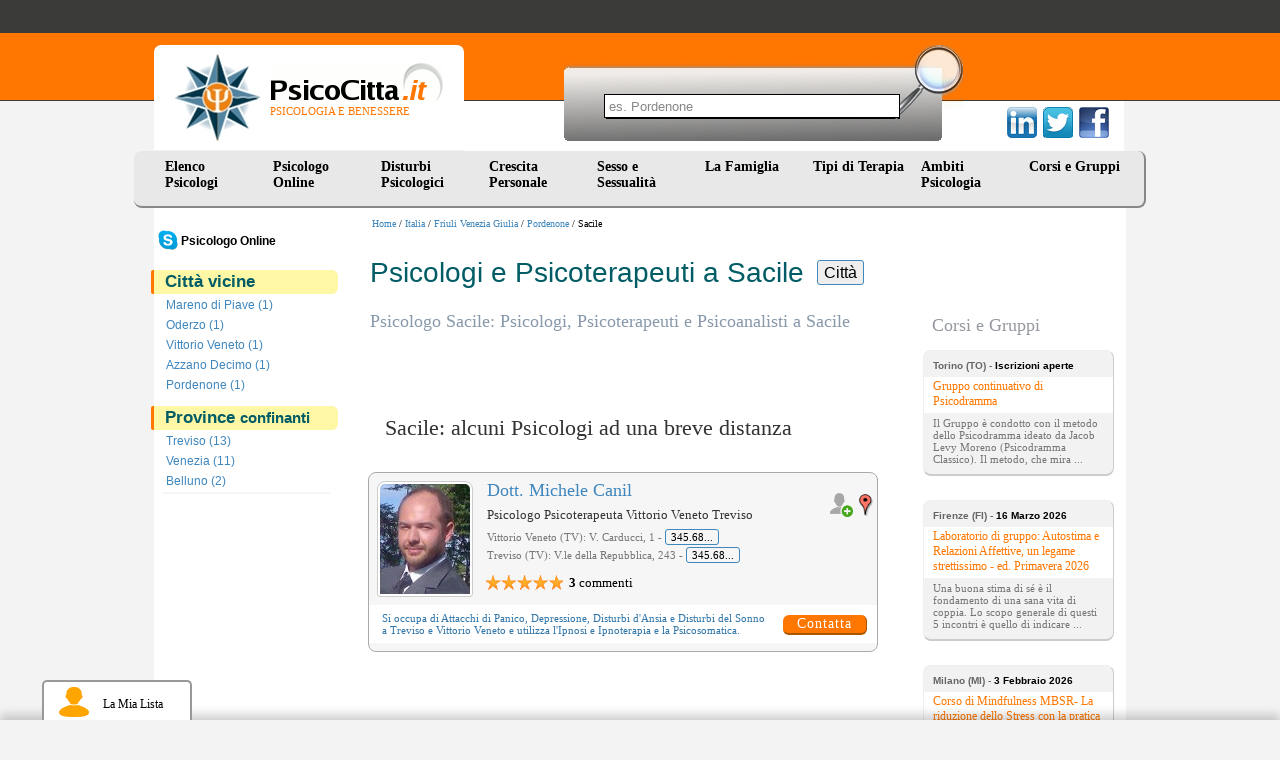

--- FILE ---
content_type: text/html
request_url: https://www.psicocitta.it/psicologi-psicoterapeuti/friuli-venezia-giulia/pordenone/sacile.php
body_size: 8664
content:
<!DOCTYPE html PUBLIC "-//W3C//DTD XHTML 1.0 Transitional//EN" "http://www.w3.org/TR/xhtml1/DTD/xhtml1-transitional.dtd"> <html xmlns="http://www.w3.org/1999/xhtml"> <head> <meta http-equiv="Content-Type" content="text/html; charset=utf-8" /> <meta name="viewport" content="width=device-width, initial-scale=1"> <meta name="description" content="Ecco l'elenco dei migliori Psicologi, Psicoterapeuti, Psicoanalisti e Psichiatri a Sacile - Pordenone - Friuli venezia giulia" /> <link type="text/css" rel="stylesheet" href="https://www.psicocitta.it/psicologia-benessere/styles.13.css?a=20250314" /> <link type="text/css" rel="stylesheet" href="https://www.psicocitta.it/psicologia-benessere/styles.lib.css" /> <link rel="icon" href="https://www.psicocitta.it/psicologia-benessere/favicon.ico" /> <link rel="canonical" href="https://www.psicocitta.it/psicologi-psicoterapeuti/friuli-venezia-giulia/pordenone/sacile.php" > <title>Psicologi e Psicoterapeuti a Sacile | PsicoCitta.it</title> </head> <body > <a name="up"></a> <div class="psicologia-benessere"> <a alt="Psicologia e Benessere" href="https://www.psicocitta.it/#up"> <div class="logo"> <img src="https://www.psicocitta.it/psicologia-benessere/psicocitta-psicologia-benessere.jpg" width="87" height="89" border="0" class="psicocitta-psicologia-benessere" /> <div class="psicobenessere">PSICOLOGIA E BENESSERE</div> </div> </a> <div class="mdr-psicologia"> <form autocomplete="off" action="https://www.psicocitta.it/motore/cerca.php" method="get" class="mdr-form"> <input type="hidden" name="url" value="https://www.psicocitta.it/psicologi-psicoterapeuti/friuli-venezia-giulia/pordenone/sacile.php" /> <input type="hidden" name="base_url" value="https://www.psicocitta.it/" /> <input type="hidden" name="id_regione" value="6" /> <input type="hidden" name="id_provincia" value="33" /> <input type="hidden" name="id_comune" value="7311" /> <input name="query" placeholder="es. Pordenone" size="10" type="text" class="mdr-campo"> <input src="https://www.psicocitta.it/psicologia-benessere/mdr-psicologia.jpg" name="Submit" value="Submit" alt="Cerca all'interno di PsicoCitta.it" type="image" class="mdr-img" /> </form> <ul id="url_geo_tem_cli_h"><li id="url_geo_tem_cli_self"></li></ul> </div> <div class="social-psicologia"> <form action="https://www.psicocitta.it/red/" method="post" class="social-form" target="_blank"> <input name="s" value="facebook" type="hidden" /> <input name="u" value="/psicologi-psicoterapeuti/friuli-venezia-giulia/pordenone/sacile.php" type="hidden" /> <input name="t" value="Psicologi e Psicoterapeuti a Sacile | PsicoCitta.it" type="hidden" /> <input src="https://www.psicocitta.it/psicologia-benessere/facebook-psicologia.png" name="Submit" value="Submit" alt="Psicologi e Psicoterapeuti a Sacile | PsicoCitta.it consiglia PsicoCitta.it" type="image" class="social-img" /> </form> <form action="https://www.psicocitta.it/red/" method="post" class="social-form" target="_blank"> <input name="s" value="twitter" type="hidden" /> <input name="u" value="/psicologi-psicoterapeuti/friuli-venezia-giulia/pordenone/sacile.php" type="hidden" /> <input name="t" value="Psicologi e Psicoterapeuti a Sacile | PsicoCitta.it" type="hidden" /> <input src="https://www.psicocitta.it/psicologia-benessere/twitter-psicologia.png" name="Submit" value="Submit" alt="Psicologi e Psicoterapeuti a Sacile | PsicoCitta.it consiglia PsicoCitta.it" type="image" class="social-img" /> </form> <form action="https://www.psicocitta.it/red/" method="post" class="social-form" target="_blank"> <input name="s" value="linkedin" type="hidden" /> <input name="u" value="/psicologi-psicoterapeuti/friuli-venezia-giulia/pordenone/sacile.php" type="hidden" /> <input name="t" value="Psicologi e Psicoterapeuti a Sacile | PsicoCitta.it" type="hidden" /> <input src="https://www.psicocitta.it/psicologia-benessere/linkedin-psicologia.png" name="Submit" value="Submit" alt="Psicologi e Psicoterapeuti a Sacile | PsicoCitta.it consiglia PsicoCitta.it" type="image" class="social-img" /> </form> </div> <ul id="menu"> <li> <a href="https://www.psicocitta.it/psicologi-psicoterapeuti/psicologo.php">Elenco Psicologi</a> <ul> <li> <a alt="Psicologi Abruzzo" href="https://www.psicocitta.it/psicologi-psicoterapeuti/psicologo-abruzzo.php#el">Abruzzo</a> </li> <li> <a alt="Psicologi Basilicata" href="https://www.psicocitta.it/psicologi-psicoterapeuti/psicologo-basilicata.php#el">Basilicata</a> </li> <li> <a alt="Psicologi Calabria" href="https://www.psicocitta.it/psicologi-psicoterapeuti/psicologo-calabria.php#el">Calabria</a> </li> <li> <a alt="Psicologi Campania" href="https://www.psicocitta.it/psicologi-psicoterapeuti/psicologo-campania.php#el">Campania</a> </li> <li> <a alt="Psicologi Emilia Romagna" href="https://www.psicocitta.it/psicologi-psicoterapeuti/psicologo-emilia-romagna.php#el">Emilia Romagna</a> </li> <li> <a alt="Psicologi Friuli Venezia Giulia" href="https://www.psicocitta.it/psicologi-psicoterapeuti/psicologo-friuli-venezia-giulia.php#el">Friuli Venezia Giulia</a> </li> <li> <a alt="Psicologi Lazio" href="https://www.psicocitta.it/psicologi-psicoterapeuti/psicologo-lazio.php#el">Lazio</a> </li> <li> <a alt="Psicologi Liguria" href="https://www.psicocitta.it/psicologi-psicoterapeuti/psicologo-liguria.php#el">Liguria</a> </li> <li> <a alt="Psicologi Lombardia" href="https://www.psicocitta.it/psicologi-psicoterapeuti/psicologo-lombardia.php#el">Lombardia</a> </li> <li> <a alt="Psicologi Marche" href="https://www.psicocitta.it/psicologi-psicoterapeuti/psicologo-marche.php#el">Marche</a> </li> <li> <a alt="Psicologi Molise" href="https://www.psicocitta.it/psicologi-psicoterapeuti/psicologo-molise.php#el">Molise</a> </li> <li> <a alt="Psicologi Piemonte" href="https://www.psicocitta.it/psicologi-psicoterapeuti/psicologo-piemonte.php#el">Piemonte</a> </li> <li> <a alt="Psicologi Puglia" href="https://www.psicocitta.it/psicologi-psicoterapeuti/psicologo-puglia.php#el">Puglia</a> </li> <li> <a alt="Psicologi Sardegna" href="https://www.psicocitta.it/psicologi-psicoterapeuti/psicologo-sardegna.php#el">Sardegna</a> </li> <li> <a alt="Psicologi Sicilia" href="https://www.psicocitta.it/psicologi-psicoterapeuti/psicologo-sicilia.php#el">Sicilia</a> </li> <li> <a alt="Psicologi Toscana" href="https://www.psicocitta.it/psicologi-psicoterapeuti/psicologo-toscana.php#el">Toscana</a> </li> <li> <a alt="Psicologi Trentino Alto Adige" href="https://www.psicocitta.it/psicologi-psicoterapeuti/psicologo-trentino-alto-adige.php#el">Trentino Alto Adige</a> </li> <li> <a alt="Psicologi Umbria" href="https://www.psicocitta.it/psicologi-psicoterapeuti/psicologo-umbria.php#el">Umbria</a> </li> <li> <a alt="Psicologi Valle D'Aosta" href="https://www.psicocitta.it/psicologi-psicoterapeuti/psicologo-valle-aosta.php#el">Valle D'Aosta</a> </li> <li> <a alt="Psicologi Veneto" href="https://www.psicocitta.it/psicologi-psicoterapeuti/psicologo-veneto.php#el">Veneto</a> </li> </ul> </li> <li> <a href="https://www.psicocitta.it/psicologo-online/">Psicologo Online</a> <ul> <li> <a alt="Psicologi e Psicoterapeuti Skype" href="https://www.psicocitta.it/psicologo-online/skype/#searchx">Psicologo Skype</a> </li> <li> <a alt="Psicologi e Psicoterapeuti WhatsApp" href="https://www.psicocitta.it/psicologo-online/whatsapp/#searchx">Psicologo WhatsApp</a> </li> <li> <a alt="Psicologi e Psicoterapeuti Telefono" href="https://www.psicocitta.it/psicologo-online/telefono/#searchx">Psicologo Telefono</a> </li> <li> <a alt="Psicologi e Psicoterapeuti Zoom" href="https://www.psicocitta.it/psicologo-online/zoom/#searchx">Psicologo Zoom</a> </li> <li> <a alt="Psicologi e Psicoterapeuti FaceTime" href="https://www.psicocitta.it/psicologo-online/facetime/#searchx">Psicologo FaceTime</a> </li> <li> <a alt="Psicologi e Psicoterapeuti Google Meet" href="https://www.psicocitta.it/psicologo-online/google-meet/#searchx">Psicologo Google Meet</a> </li> <li> <a alt="Psicologi e Psicoterapeuti Google duo" href="https://www.psicocitta.it/psicologo-online/google-duo/#searchx">Psicologo Google duo</a> </li> <li> <a alt="Psicologi e Psicoterapeuti Whereby" href="https://www.psicocitta.it/psicologo-online/whereby/#searchx">Psicologo Whereby</a> </li> <li> <a alt="Psicologi e Psicoterapeuti Hangouts" href="https://www.psicocitta.it/psicologo-online/hangouts/#searchx">Psicologo Hangouts</a> </li> <li> <a alt="Psicologi e Psicoterapeuti Messenger" href="https://www.psicocitta.it/psicologo-online/messenger/#searchx">Psicologo Messenger</a> </li> <li> <a alt="Psicologi e Psicoterapeuti Microsoft Teams" href="https://www.psicocitta.it/psicologo-online/microsoft-teams/#searchx">Psicologo Microsoft Teams</a> </li> <li> <a alt="Psicologi e Psicoterapeuti Mail" href="https://www.psicocitta.it/psicologo-online/mail/#searchx">Psicologo Mail</a> </li> <li> <a alt="Psicologi e Psicoterapeuti Telegram" href="https://www.psicocitta.it/psicologo-online/telegram/#searchx">Psicologo Telegram</a> </li> </ul> </li> <li> <a href="https://www.psicocitta.it/disturbi-psicologici.php">Disturbi Psicologici</a> <ul> <li> <a alt="Psicologi Disturbi d'Ansia" href="https://www.psicocitta.it/disturbi-psicologici/disturbi-ansia.php#el">Disturbi d'Ansia</a> </li> <li> <a alt="Psicologi Disturbo del Controllo degli Impulsi" href="https://www.psicocitta.it/disturbi-psicologici/disturbo-controllo-impulsi.php#el">Disturbo del Controllo degli Impulsi</a> </li> <li> <a alt="Psicologi Disturbi del Sonno" href="https://www.psicocitta.it/disturbi-psicologici/disturbi-sonno.php#el">Disturbi del Sonno</a> </li> <li> <a alt="Psicologi Disturbi Alimentari" href="https://www.psicocitta.it/disturbi-psicologici/disturbi-alimentari.php#el">Disturbi Alimentari</a> </li> <li> <a alt="Psicologi Disturbi dell'Umore" href="https://www.psicocitta.it/disturbi-psicologici/disturbi-umore.php#el">Disturbi dell'Umore</a> </li> <li> <a alt="Psicologi Disturbi di Personalità" href="https://www.psicocitta.it/disturbi-psicologici/disturbi-personalita.php#el">Disturbi di Personalità</a> </li> <li> <a alt="Psicologi Disturbi dell'Infanzia" href="https://www.psicocitta.it/disturbi-psicologici/disturbi-infanzia.php#el">Disturbi dell'Infanzia</a> </li> <li> <a alt="Psicologi Psicosi (Disturbi Psicotici)" href="https://www.psicocitta.it/disturbi-psicologici/psicosi-disturbi-psicotici.php#el">Psicosi (Disturbi Psicotici)</a> </li> <li> <a alt="Psicologi Disturbi Somatoformi" href="https://www.psicocitta.it/disturbi-psicologici/disturbi-somatoformi.php#el">Disturbi Somatoformi</a> </li> <li> <a alt="Psicologi Demenza" href="https://www.psicocitta.it/disturbi-psicologici/demenza.php#el">Demenza</a> </li> <li> <a alt="Psicologi Delirium" href="https://www.psicocitta.it/disturbi-psicologici/delirium.php#el">Delirium</a> </li> </ul> </li> <li> <a href="https://www.psicocitta.it/crescita-personale.php">Crescita Personale</a> <ul> <li> <a alt="Psicologi Assertività" href="https://www.psicocitta.it/crescita-personale/assertivita.php#el">Assertività</a> </li> <li> <a alt="Psicologi Autostima" href="https://www.psicocitta.it/crescita-personale/autostima.php#el">Autostima</a> </li> <li> <a alt="Psicologi Comunicazione" href="https://www.psicocitta.it/crescita-personale/comunicazione.php#el">Comunicazione</a> </li> <li> <a alt="Psicologi Creatività" href="https://www.psicocitta.it/crescita-personale/creativita.php#el">Creatività</a> </li> <li> <a alt="Psicologi Intelligenza Emotiva" href="https://www.psicocitta.it/crescita-personale/intelligenza-emotiva.php#el">Intelligenza Emotiva</a> </li> <li> <a alt="Psicologi Orientamento Scolastico e Professionale" href="https://www.psicocitta.it/crescita-personale/orientamento-scolastico-professionale.php#el">Orientamento Scolastico e Professionale</a> </li> <li> <a alt="Psicologi Problem Solving" href="https://www.psicocitta.it/crescita-personale/problem-solving.php#el">Problem Solving</a> </li> <li> <a alt="Psicologi Burnout" href="https://www.psicocitta.it/crescita-personale/burnout.php#el">Burnout</a> </li> <li> <a alt="Psicologi Stress" href="https://www.psicocitta.it/crescita-personale/stress.php#el">Stress</a> </li> <li> <a alt="Psicologi Lutto" href="https://www.psicocitta.it/crescita-personale/lutto.php#el">Lutto</a> </li> <li> <a alt="Psicologi Mappe Mentali" href="https://www.psicocitta.it/crescita-personale/mappe-mentali.php#el">Mappe Mentali</a> </li> <li> <a alt="Psicologi Memoria" href="https://www.psicocitta.it/crescita-personale/memoria.php#el">Memoria</a> </li> <li> <a alt="Psicologi Perdita di Memoria negli Anziani" href="https://www.psicocitta.it/crescita-personale/perdita-memoria-anziani.php#el">Perdita di Memoria negli Anziani</a> </li> <li> <a alt="Psicologi Pensiero Positivo" href="https://www.psicocitta.it/crescita-personale/pensiero-positivo.php#el">Pensiero Positivo</a> </li> <li> <a alt="Psicologi Relazioni, Amore e Vita di Coppia" href="https://www.psicocitta.it/crescita-personale/relazioni-amore-vita-coppia.php#el">Relazioni, Amore e Vita di Coppia</a> </li> <li> <a alt="Psicologi Immagine Corporea" href="https://www.psicocitta.it/crescita-personale/immagine-corporea.php#el">Immagine Corporea</a> </li> <li> <a alt="Psicologi Benessere Psicologico e Movimento" href="https://www.psicocitta.it/crescita-personale/benessere-psicologico-movimento.php#el">Benessere Psicologico e Movimento</a> </li> <li> <a alt="Psicologi Sostegno Psicologico" href="https://www.psicocitta.it/crescita-personale/sostegno-psicologico.php#el">Sostegno Psicologico</a> </li> <li> <a alt="Psicologi Tecniche di Rilassamento" href="https://www.psicocitta.it/crescita-personale/tecniche-rilassamento.php#el">Tecniche di Rilassamento</a> </li> <li> <a alt="Psicologi Rabbia" href="https://www.psicocitta.it/crescita-personale/rabbia.php#el">Rabbia</a> </li> <li> <a alt="Psicologi Linguaggio del Corpo" href="https://www.psicocitta.it/crescita-personale/linguaggio-corpo.php#el">Linguaggio del Corpo</a> </li> <li> <a alt="Psicologi Mindfulness" href="https://www.psicocitta.it/crescita-personale/mindfulness.php#el">Mindfulness</a> </li> <li> <a alt="Psicologi Stalking" href="https://www.psicocitta.it/crescita-personale/stalking.php#el">Stalking</a> </li> <li> <a alt="Psicologi Crisi esistenziale" href="https://www.psicocitta.it/crescita-personale/crisi-esistenziale.php#el">Crisi esistenziale</a> </li> <li> <a alt="Psicologi Insicurezza psicologica: insicurezza in se stessi" href="https://www.psicocitta.it/crescita-personale/insicurezza-psicologica-insicurezza-stessi.php#el">Insicurezza psicologica: insicurezza in se stessi</a> </li> <li> <a alt="Psicologi Mobbing" href="https://www.psicocitta.it/crescita-personale/mobbing.php#el">Mobbing</a> </li> <li> <a alt="Psicologi Meditazione" href="https://www.psicocitta.it/crescita-personale/meditazione.php#el">Meditazione</a> </li> </ul> </li> <li> <a href="https://www.psicocitta.it/sessualita.php">Sesso e Sessualit&agrave;</a> <ul> <li> <a alt="Psicologi Disturbi Sessuali" href="https://www.psicocitta.it/sessualita/disturbi-sessuali.php#el">Disturbi Sessuali</a> </li> <li> <a alt="Psicologi Educazione Sessuale" href="https://www.psicocitta.it/sessualita/educazione-sessuale.php#el">Educazione Sessuale</a> </li> <li> <a alt="Psicologi Omosessualità" href="https://www.psicocitta.it/sessualita/omosessualita.php#el">Omosessualità</a> </li> <li> <a alt="Psicologi Violenza sessuale: molestie sessuali" href="https://www.psicocitta.it/sessualita/violenza-sessuale-molestie-sessuali.php#el">Violenza sessuale: molestie sessuali</a> </li> <li> <a alt="Psicologi Identità di genere e Transgender" href="https://www.psicocitta.it/sessualita/identita-genere-transgender.php#el">Identità di genere e Transgender</a> </li> </ul> </li> <li> <a href="https://www.psicocitta.it/famiglia.php">La Famiglia&nbsp;&nbsp;</a> <ul> <li> <a alt="Psicologi Educazione dei Figli" href="https://www.psicocitta.it/famiglia/educazione-figli.php#el">Educazione dei Figli</a> </li> <li> <a alt="Psicologi Adolescenza" href="https://www.psicocitta.it/famiglia/adolescenza.php#el">Adolescenza</a> </li> <li> <a alt="Psicologi Adozione" href="https://www.psicocitta.it/famiglia/adozione.php#el">Adozione</a> </li> <li> <a alt="Psicologi Bullismo" href="https://www.psicocitta.it/famiglia/bullismo.php#el">Bullismo</a> </li> <li> <a alt="Psicologi Infertilità" href="https://www.psicocitta.it/famiglia/infertilita.php#el">Infertilità</a> </li> <li> <a alt="Psicologi Diventare Mamma" href="https://www.psicocitta.it/famiglia/diventare-mamma.php#el">Diventare Mamma</a> </li> <li> <a alt="Psicologi Separazione e Divorzio" href="https://www.psicocitta.it/famiglia/separazione-divorzio.php#el">Separazione e Divorzio</a> </li> <li> <a alt="Psicologi Fecondazione Assistita" href="https://www.psicocitta.it/famiglia/fecondazione-assistita.php#el">Fecondazione Assistita</a> </li> <li> <a alt="Psicologi Caregiver" href="https://www.psicocitta.it/famiglia/caregiver.php#el">Caregiver</a> </li> <li> <a alt="Psicologi Depressione post partum" href="https://www.psicocitta.it/disturbi-psicologici/disturbi-umore/depressione-post-partum.php#el">Depressione post partum</a> </li> </ul> </li> <li> <a href="https://www.psicocitta.it/psicoterapia.php">Tipi di Terapia</a> <ul> <li> <a alt="Psicologi Psicologia Individuale (Adler)" href="https://www.psicocitta.it/psicoterapia/psicologia-individuale-adler.php#el">Psicologia Individuale (Adler)</a> </li> <li> <a alt="Psicologi Analisi Bioenergetica" href="https://www.psicocitta.it/psicoterapia/analisi-bioenergetica.php#el">Analisi Bioenergetica</a> </li> <li> <a alt="Psicologi Analisi Transazionale" href="https://www.psicocitta.it/psicoterapia/analisi-transazionale.php#el">Analisi Transazionale</a> </li> <li> <a alt="Psicologi Gestalt (Terapia Gestaltica)" href="https://www.psicocitta.it/psicoterapia/gestalt-terapia-gestaltica.php#el">Gestalt (Terapia Gestaltica)</a> </li> <li> <a alt="Psicologi Ipnosi e Ipnoterapia" href="https://www.psicocitta.it/psicoterapia/ipnosi-ipnoterapia.php#el">Ipnosi e Ipnoterapia</a> </li> <li> <a alt="Psicologi Psicodramma" href="https://www.psicocitta.it/psicoterapia/psicodramma.php#el">Psicodramma</a> </li> <li> <a alt="Psicologi Psicosomatica" href="https://www.psicocitta.it/psicoterapia/psicosomatica.php#el">Psicosomatica</a> </li> <li> <a alt="Psicologi Psicoterapia Costruttivista" href="https://www.psicocitta.it/psicoterapia/psicoterapia-costruttivista.php#el">Psicoterapia Costruttivista</a> </li> <li> <a alt="Psicologi Terapia Centrata sul Cliente" href="https://www.psicocitta.it/psicoterapia/terapia-centrata-cliente.php#el">Terapia Centrata sul Cliente</a> </li> <li> <a alt="Psicologi Terapia Immaginativa" href="https://www.psicocitta.it/psicoterapia/terapia-immaginativa.php#el">Terapia Immaginativa</a> </li> <li> <a alt="Psicologi Psicoterapia Integrata" href="https://www.psicocitta.it/psicoterapia/psicoterapia-integrata.php#el">Psicoterapia Integrata</a> </li> <li> <a alt="Psicologi Terapia Strategica" href="https://www.psicocitta.it/psicoterapia/terapia-strategica.php#el">Terapia Strategica</a> </li> <li> <a alt="Psicologi Training Autogeno" href="https://www.psicocitta.it/psicoterapia/training-autogeno.php#el">Training Autogeno</a> </li> <li> <a alt="Psicologi Psicoanalisi (Sigmund Freud)" href="https://www.psicocitta.it/psicoterapia/psicoanalisi-sigmund-freud.php#el">Psicoanalisi (Sigmund Freud)</a> </li> <li> <a alt="Psicologi Psicologia Analitica (Jung)" href="https://www.psicocitta.it/psicoterapia/psicologia-analitica-jung.php#el">Psicologia Analitica (Jung)</a> </li> <li> <a alt="Psicologi Terapia Cognitivo Comportamentale" href="https://www.psicocitta.it/psicoterapia/terapia-cognitivo-comportamentale.php#el">Terapia Cognitivo Comportamentale</a> </li> <li> <a alt="Psicologi Terapia Familiare" href="https://www.psicocitta.it/psicoterapia/terapia-familiare.php#el">Terapia Familiare</a> </li> <li> <a alt="Psicologi Terapia di Gruppo" href="https://www.psicocitta.it/psicoterapia/terapia-gruppo.php#el">Terapia di Gruppo</a> </li> <li> <a alt="Psicologi PNL: Programmazione Neuro Linguistica" href="https://www.psicocitta.it/psicoterapia/pnl-programmazione-neuro-linguistica.php#el">PNL: Programmazione Neuro Linguistica</a> </li> <li> <a alt="Psicologi Musicoterapia" href="https://www.psicocitta.it/psicoterapia/musicoterapia.php#el">Musicoterapia</a> </li> <li> <a alt="Psicologi EMDR" href="https://www.psicocitta.it/psicoterapia/emdr.php#el">EMDR</a> </li> <li> <a alt="Psicologi Arteterapia" href="https://www.psicocitta.it/psicoterapia/arteterapia.php#el">Arteterapia</a> </li> <li> <a alt="Psicologi Auto Mutuo Aiuto" href="https://www.psicocitta.it/psicoterapia/auto-mutuo-aiuto.php#el">Auto Mutuo Aiuto</a> </li> </ul> </li> <li> <a href="https://www.psicocitta.it/ambiti-psicologia.php">Ambiti Psicologia</a> <ul> <li> <a alt="Psicologi Psicologia Culturale" href="https://www.psicocitta.it/ambiti-psicologia/psicologia-culturale.php#el">Psicologia Culturale</a> </li> <li> <a alt="Psicologi Psicologia dell'Invecchiamento" href="https://www.psicocitta.it/ambiti-psicologia/psicologia-invecchiamento.php#el">Psicologia dell'Invecchiamento</a> </li> <li> <a alt="Psicologi Psicologia della Salute" href="https://www.psicocitta.it/ambiti-psicologia/psicologia-salute.php#el">Psicologia della Salute</a> </li> <li> <a alt="Psicologi Psicologia Scolastica" href="https://www.psicocitta.it/ambiti-psicologia/psicologia-scolastica.php#el">Psicologia Scolastica</a> </li> <li> <a alt="Psicologi Psicologia dello Sport" href="https://www.psicocitta.it/ambiti-psicologia/psicologia-sport.php#el">Psicologia dello Sport</a> </li> <li> <a alt="Psicologi Psicologia Giuridica" href="https://www.psicocitta.it/ambiti-psicologia/psicologia-giuridica.php#el">Psicologia Giuridica</a> </li> <li> <a alt="Psicologi Mediazione Familiare" href="https://www.psicocitta.it/ambiti-psicologia/mediazione-familiare.php#el">Mediazione Familiare</a> </li> <li> <a alt="Psicologi Neuropsicologia" href="https://www.psicocitta.it/ambiti-psicologia/neuropsicologia.php#el">Neuropsicologia</a> </li> <li> <a alt="Psicologi Psiconcologia" href="https://www.psicocitta.it/ambiti-psicologia/psiconcologia.php#el">Psiconcologia</a> </li> <li> <a alt="Psicologi Psicodiagnosi" href="https://www.psicocitta.it/ambiti-psicologia/psicodiagnosi.php#el">Psicodiagnosi</a> </li> <li> <a alt="Psicologi Psicologia dell'Emergenza" href="https://www.psicocitta.it/ambiti-psicologia/psicologia-emergenza.php#el">Psicologia dell'Emergenza</a> </li> <li> <a alt="Psicologi Dolore cronico: sindrome del dolore cronico" href="https://www.psicocitta.it/ambiti-psicologia/dolore-cronico-sindrome-dolore-cronico.php#el">Dolore cronico: sindrome del dolore cronico</a> </li> </ul> </li> <li> <a href="https://www.psicocitta.it/corsi-psicologia.php">Corsi e Gruppi</a> </li> </ul> </div> <div class="psicologi-psicoterapeuti"> <div class="barra_prof"><a href="https://www.psicocitta.it/" alt="Psicologia e Benessere">Home</a> / <a href="https://www.psicocitta.it/psicologi-psicoterapeuti/psicologo.php">Italia</a> / <a href="https://www.psicocitta.it/psicologi-psicoterapeuti/psicologo-friuli-venezia-giulia.php">Friuli Venezia Giulia</a> / <a href="https://www.psicocitta.it/psicologi-psicoterapeuti/friuli-venezia-giulia/pordenone.php">Pordenone</a> / Sacile</div><div class="se-pre-con"></div> <div class="menu_cat"> <ul id="menu-sx"> <li style="margin:0 0 0 -8px;"><a style="padding:0 0 0 30px; color:#000;" href="https://www.psicocitta.it/psicologo-online/"><img style="float:left; width:20px; margin:-2px 3px 0 -22px;" src="https://www.psicocitta.it/consenso/skype.png"><b>Psicologo Online</b></a> </ul> <div class="azzera"></div> <div class="categoria"> <b>Città vicine</b> </div> <ul id="menu-sx" class='men-com doppio'> <li> <a title="Psicologi Mareno di Piave" href="https://www.psicocitta.it/psicologi-psicoterapeuti/veneto/treviso/mareno-piave.php">Mareno di Piave (1)</a> </li> <li> <a title="Psicologi Oderzo" href="https://www.psicocitta.it/psicologi-psicoterapeuti/veneto/treviso/oderzo.php">Oderzo (1)</a> </li> <li> <a title="Psicologi Vittorio Veneto" href="https://www.psicocitta.it/psicologi-psicoterapeuti/veneto/treviso/vittorio-veneto.php">Vittorio Veneto (1)</a> </li> <li> <a title="Psicologi Azzano Decimo" href="https://www.psicocitta.it/psicologi-psicoterapeuti/friuli-venezia-giulia/pordenone/azzano-decimo.php">Azzano Decimo (1)</a> </li> <li> <a title="Psicologi Pordenone" href="https://www.psicocitta.it/psicologi-psicoterapeuti/friuli-venezia-giulia/pordenone/pordenone.php">Pordenone (1)</a> </li> </ul> <div class="categoria"> <b>Province <span class='titolo-confinante'>confinanti</span></b> </div> <ul id="menu-sx" class='men-prov doppio'> <li> <a title="Psicologi Treviso" href="https://www.psicocitta.it/psicologi-psicoterapeuti/veneto/treviso.php">Treviso (13)</a> </li> <li> <a title="Psicologi Venezia" href="https://www.psicocitta.it/psicologi-psicoterapeuti/veneto/venezia.php">Venezia (11)</a> </li> <li> <a title="Psicologi Belluno" href="https://www.psicocitta.it/psicologi-psicoterapeuti/veneto/belluno.php">Belluno (2)</a> </li> <li> <a class="click" title="Psicologi Pordenone" href="https://www.psicocitta.it/psicologi-psicoterapeuti/friuli-venezia-giulia/pordenone.php">Pordenone (2)</a> </li> <li> <a title="Psicologi Udine" href="https://www.psicocitta.it/psicologi-psicoterapeuti/friuli-venezia-giulia/udine.php">Udine (1)</a> </li> </ul> <span id='numero_filtro_prof_centri' style='display: none'>5</span> </div> <h1>Psicologi e Psicoterapeuti a Sacile <span class="jsearch_label jsearch_label_h1">Città</span></h1> <div class="articoli"> <h2 class="geo">Psicologo Sacile: Psicologi, Psicoterapeuti e Psicoanalisti a Sacile</h2> <div class="azzera"></div> <div id="bxSliderAnnunci"></div> <div style="display: none;" id="carica_altri" class="iscriviti_subito"> <button onclick="caricaAltriPsicologi(event, 'https://www.psicocitta.it/', 'comune', 'friuli_venezia_giulia_pordenone_sacile', '7311', undefined, undefined, 'psicologi-psicoterapeuti/friuli-venezia-giulia/pordenone/sacile.php')" type="button">Carica altri psicologi</button> <a style="display: none;" href="#" id="carica_altri_a"><span style="display: inline; padding:0 25px; color:#009B00; font-size:14px;">Raffina la tua ricerca: utilizza le voci in alto sulla colonna di sinistra!</span></a> </div> <div class="azzera_simple"></div> <div class="azzera"></div><h3>Sacile: alcuni Psicologi ad una breve distanza</h3> <div class="bevi-psicologi"> <a title="Foto Dott. Michele Canil" href="https://www.psicocitta.it/psicologi-psicoterapeuti/4542-dott-michele-canil.php#foto"> <img width="90" height="110" src="https://www.psicocitta.it/foto-psicologi-psicoterapeuti/canil-michele-2.jpg" alt="Dott. Michele Canil: Psicologo Psicoterapeuta - Treviso Vittorio Veneto Attacchi di Panico Depressione Disturbi d'Ansia Disturbi del Sonno Ipnosi e Ipnoterapia Psicosomatica" class="bimg-psicologo" /> </a> <a class="mappa" title="Guarda dove si trova" href="https://www.psicocitta.it/psicologi-psicoterapeuti/4542-mappa.php#maps"> <img width="18" height="30" alt="Mappa" src="https://www.psicocitta.it/psicologia-benessere/mappa-psicologo.png" /> </a> <a href="javascript: void(0);" id="4542" class="lista psicologi-riq-btn-plus"> <img src="https://www.psicocitta.it/psicologia-benessere/addlist-piu.png" title="Aggiungi alla lista"> </a> <div class="bpsicologo_dati"> <div class="bpsicologo_nome"> <a title="Treviso Vittorio Veneto Attacchi di Panico Depressione Disturbi d'Ansia Disturbi del Sonno Ipnosi e Ipnoterapia Psicosomatica" href="https://www.psicocitta.it/psicologi-psicoterapeuti/4542-dott-michele-canil.php"> Dott. Michele Canil </a> </div> <div class="bpsicologo_titoli">Psicologo Psicoterapeuta Vittorio Veneto Treviso</div> <div class="psicologo_indirizzo">Vittorio Veneto (TV): V. Carducci, 1 - <span tabindex="0" data-html="true" data-container="body" data-placement="auto top" data-toggle="popover" data-trigger="focus" data-content="<div><b>Buongiorno</b>,<br> l'ho trovata su PsicoCittà ...</div>" data-cli="4542" data-tel="68936">345.6827868</span><br/>Treviso (TV): V.le della Repubblica, 243 - <span tabindex="0" data-html="true" data-container="body" data-placement="auto top" data-toggle="popover" data-trigger="focus" data-content="<div><b>Buongiorno</b>,<br> l'ho trovata su PsicoCittà ...</div>" data-cli="4542" data-tel="68937">345.6827868</span></div> <div class="starcom"><div class="star Q50"></div> <div class="com"><b>3</b> commenti</div></div> </div> <table class="psicologo_si_occupa "> <tr> <td> Si occupa di <z>Attacchi di Panico</z>, <z>Depressione</z>, <z>Disturbi d'Ansia</z> e <z>Disturbi del Sonno</z> a Treviso e Vittorio Veneto e utilizza l'<z>Ipnosi e Ipnoterapia</z> e la <z>Psicosomatica</z>. </td> <td valign="bottom "> <a data-id="4542" data-tipo="prof" class="contatta" href="https://www.psicocitta.it/psicologi-psicoterapeuti/4542-dott-michele-canil.php#psi" title="Contatta direttamente">Contatta</a> </td> </tr> </table> </div> <div class="azzera"></div><h3>Sacile: alcuni Psicologi ad una media distanza</h3> <div class="bevi-psicologi"> <a title="Foto Dott.ssa Marcella Caimi" href="https://www.psicocitta.it/psicologi-psicoterapeuti/2197-dottssa-marcella-caimi.php#foto"> <img width="90" height="110" src="https://www.psicocitta.it/foto-psicologi-psicoterapeuti/caimi-marcella-2.jpg" alt="Dott.ssa Marcella Caimi: Psicologo Psicoterapeuta - Savona Silea Venezia Padova Relazioni, Amore e Vita di Coppia Figli e Rapporto di Coppia Infertilità Separazione e Divorzio Calo del Desiderio Sessuale Disturbi Sessuali Identità di genere e Transgender Omosessualità Vaginismo" class="bimg-psicologo" /> </a> <a class="mappa" title="Guarda dove si trova" href="https://www.psicocitta.it/psicologi-psicoterapeuti/2197-mappa.php#maps"> <img width="18" height="30" alt="Mappa" src="https://www.psicocitta.it/psicologia-benessere/mappa-psicologo.png" /> </a> <a href="javascript: void(0);" id="2197" class="lista psicologi-riq-btn-plus"> <img src="https://www.psicocitta.it/psicologia-benessere/addlist-piu.png" title="Aggiungi alla lista"> </a> <div class="bpsicologo_dati"> <div class="bpsicologo_nome"> <a title="Savona Silea Venezia Padova Relazioni, Amore e Vita di Coppia Figli e Rapporto di Coppia Infertilità Separazione e Divorzio Calo del Desiderio Sessuale Disturbi Sessuali Identità di genere e Transgender Omosessualità Vaginismo" href="https://www.psicocitta.it/psicologi-psicoterapeuti/2197-dottssa-marcella-caimi.php"> Dott.ssa Marcella Caimi </a> </div> <div class="bpsicologo_titoli">Psicologo Psicoterapeuta Padova Venezia Silea Savona</div> <div class="psicologo_indirizzo">Padova (PD): V. San Biagio, 16 - <span tabindex="0" data-html="true" data-container="body" data-placement="auto top" data-toggle="popover" data-trigger="focus" data-content="<div><b>Buongiorno</b>,<br> l'ho trovata su PsicoCittà ...</div>" data-cli="2197" data-tel="69220">338.5710452</span><br/>Venezia (VE): San Marco, 4590 - <span tabindex="0" data-html="true" data-container="body" data-placement="auto top" data-toggle="popover" data-trigger="focus" data-content="<div><b>Buongiorno</b>,<br> l'ho trovata su PsicoCittà ...</div>" data-cli="2197" data-tel="69221">338.5710452</span><br/>Silea (TV): V. Borin Antonio, 48 - <span tabindex="0" data-html="true" data-container="body" data-placement="auto top" data-toggle="popover" data-trigger="focus" data-content="<div><b>Buongiorno</b>,<br> l'ho trovata su PsicoCittà ...</div>" data-cli="2197" data-tel="69222">338.5710452</span><br/>Savona (SV): P.zza del Popolo, 4 - <span tabindex="0" data-html="true" data-container="body" data-placement="auto top" data-toggle="popover" data-trigger="focus" data-content="<div><b>Buongiorno</b>,<br> l'ho trovata su PsicoCittà ...</div>" data-cli="2197" data-tel="69223">338.5710452</span></div> <div class="starcom"><div class="star Q50"></div> <div class="com"><b>2</b> commenti</div></div> </div> <table class="psicologo_si_occupa "> <tr> <td> Si occupa di <z>Disturbi Sessuali</z>, <z>Vaginismo</z>, <z>Calo del Desiderio Sessuale</z>, problematiche legate all'<z>Omosessualità</z>, <z>Identità di genere e Transgender</z>,, <z>Relazioni, Amore e Vita di Coppia</z>, problematiche legate ai <z>Figli e Rapporto di Coppia</z>, all'<z>Infertilità</z> e a <z>Separazione e Divorzio</z> a Savona, Silea, Venezia e Padova. </td> <td valign="bottom "> <a data-id="2197" data-tipo="prof" class="contatta" href="https://www.psicocitta.it/psicologi-psicoterapeuti/2197-dottssa-marcella-caimi.php#psi" title="Contatta direttamente">Contatta</a> </td> </tr> </table> </div> <div class="bevi-psicologi"> <a title="Foto Dott.ssa Sara Pantarotto" href="https://www.psicocitta.it/psicologi-psicoterapeuti/5624-dottssa-sara-pantarotto.php#foto"> <img width="90" height="110" src="https://www.psicocitta.it/foto-psicologi-psicoterapeuti/pantarotto-sara-2.jpg" alt="Dott.ssa Sara Pantarotto: Psicologo Psicoterapeuta - San Donà di Piave Autostima Crisi esistenziale Relazioni, Amore e Vita di Coppia Depressione Disturbi d'Ansia Psicoterapia Integrata" class="bimg-psicologo" /> </a> <a class="mappa" title="Guarda dove si trova" href="https://www.psicocitta.it/psicologi-psicoterapeuti/5624-mappa.php#maps"> <img width="18" height="30" alt="Mappa" src="https://www.psicocitta.it/psicologia-benessere/mappa-psicologo.png" /> </a> <a href="javascript: void(0);" id="5624" class="lista psicologi-riq-btn-plus"> <img src="https://www.psicocitta.it/psicologia-benessere/addlist-piu.png" title="Aggiungi alla lista"> </a> <div class="bpsicologo_dati"> <div class="bpsicologo_nome"> <a title="San Donà di Piave Autostima Crisi esistenziale Relazioni, Amore e Vita di Coppia Depressione Disturbi d'Ansia Psicoterapia Integrata" href="https://www.psicocitta.it/psicologi-psicoterapeuti/5624-dottssa-sara-pantarotto.php"> Dott.ssa Sara Pantarotto </a> </div> <div class="bpsicologo_titoli">Psicologo Psicoterapeuta San Donà di Piave</div> <div class="psicologo_indirizzo">San Donà di Piave (VE): V. Calnova, 60 - <span tabindex="0" data-html="true" data-container="body" data-placement="auto top" data-toggle="popover" data-trigger="focus" data-content="<div><b>Buongiorno</b>,<br> l'ho trovata su PsicoCittà ...</div>" data-cli="5624" data-tel="68570">342.3890270</span></div> <div class="starcom"><div class="star Q50"></div> <div class="com"><b>4</b> commenti</div></div> </div> <table class="psicologo_si_occupa "> <tr> <td> Si occupa di <z>Autostima</z>, <z>Crisi esistenziale</z>, <z>Relazioni, Amore e Vita di Coppia</z>, <z>Depressione</z> e <z>Disturbi d'Ansia</z> a San Donà di Piave e utilizza la <z>Psicoterapia Integrata</z>. </td> <td valign="bottom "> <a data-id="5624" data-tipo="prof" class="contatta" href="https://www.psicocitta.it/psicologi-psicoterapeuti/5624-dottssa-sara-pantarotto.php#psi" title="Contatta direttamente">Contatta</a> </td> </tr> </table> </div> <div class="bevi-psicologi"> <a title="Foto GITIM Gruppo Italiano Tecniche di Imagerie Mentale" href="https://www.psicocitta.it/psicologi-psicoterapeuti/6079-gitim-gruppo-italiano-tecniche-di-imagerie-mentale.php#foto"> <img width="90" height="110" src="https://www.psicocitta.it/foto-psicologi-psicoterapeuti/treviso-gitim-gruppo-italiano-tecniche-di-imagerie-mentale-2.jpg" alt="GITIM Gruppo Italiano Tecniche di Imagerie Mentale: Centro Di Psicoterapia - Treviso Psicodiagnosi Depressione Disturbi d'Ansia Adolescenza Figli e Rapporto di Coppia Terapia Immaginativa" class="bimg-psicologo-centri" /> </a> <a class="mappa" title="Guarda dove si trova" href="https://www.psicocitta.it/psicologi-psicoterapeuti/6079-mappa.php#maps"> <img width="18" height="30" alt="Mappa" src="https://www.psicocitta.it/psicologia-benessere/mappa-psicologo.png" /> </a> <a href="javascript: void(0);" id="6079" class="lista psicologi-riq-btn-plus"> <img src="https://www.psicocitta.it/psicologia-benessere/addlist-piu.png" title="Aggiungi alla lista"> </a> <div class="bpsicologo_dati"> <div class="bpsicologo_nome"> <a title="Treviso Psicodiagnosi Depressione Disturbi d'Ansia Adolescenza Figli e Rapporto di Coppia Terapia Immaginativa" href="https://www.psicocitta.it/psicologi-psicoterapeuti/6079-gitim-gruppo-italiano-tecniche-di-imagerie-mentale.php"> GITIM Gruppo Italiano Tecniche di Imagerie Mentale </a> </div> <div class="bpsicologo_titoli">Centro di Psicoterapia Treviso</div> <div class="psicologo_indirizzo">Treviso (TV): V. Aleardi, 23 - <span tabindex="0" data-html="true" data-container="body" data-placement="auto top" data-toggle="popover" data-trigger="focus" data-content="<div><b>Buongiorno</b>,<br> l'ho trovata su PsicoCittà ...</div>" data-cli="6079" data-tel="66302">347.9459591</span> - <span tabindex="0" data-html="true" data-container="body" data-placement="auto top" data-toggle="popover" data-trigger="focus" data-content="<div><b>Buongiorno</b>,<br> l'ho trovata su PsicoCittà ...</div>" data-cli="6079" data-tel="66303">338.7811259</span> - <span tabindex="0" data-html="true" data-container="body" data-placement="auto top" data-toggle="popover" data-trigger="focus" data-content="<div><b>Buongiorno</b>,<br> l'ho trovata su PsicoCittà ...</div>" data-cli="6079" data-tel="66304">340.0618478</span></div> </div> <table class="psicologo_si_occupa "> <tr> <td> Si occupa di <z>Depressione</z>, <z>Disturbi d'Ansia</z>, <z>Adolescenza</z> e problematiche legate ai <z>Figli e Rapporto di Coppia</z> a Treviso e utilizza la <z>Terapia Immaginativa</z>. Lavora anche nell'ambito della <z>Psicodiagnosi</z>. </td> <td valign="bottom "> <a data-id="6079" data-tipo="centri" class="contatta" href="https://www.psicocitta.it/psicologi-psicoterapeuti/6079-gitim-gruppo-italiano-tecniche-di-imagerie-mentale.php#psi" title="Contatta direttamente">Contatta</a> </td> </tr> </table> </div> <div class="bevi-psicologi"> <a title="Foto Dott.ssa Angela Busato" href="https://www.psicocitta.it/psicologi-psicoterapeuti/5970-dottssa-angela-busato.php#foto"> <img width="90" height="110" src="https://www.psicocitta.it/foto-psicologi-psicoterapeuti/busato-angela-2.jpg" alt="Dott.ssa Angela Busato: Psicologo Psicoterapeuta - Oderzo Treviso Autostima Depressione Disturbi d'Ansia Disturbi di Personalità Figli e Rapporto di Coppia" class="bimg-psicologo" /> </a> <a class="mappa" title="Guarda dove si trova" href="https://www.psicocitta.it/psicologi-psicoterapeuti/5970-mappa.php#maps"> <img width="18" height="30" alt="Mappa" src="https://www.psicocitta.it/psicologia-benessere/mappa-psicologo.png" /> </a> <a href="javascript: void(0);" id="5970" class="lista psicologi-riq-btn-plus"> <img src="https://www.psicocitta.it/psicologia-benessere/addlist-piu.png" title="Aggiungi alla lista"> </a> <div class="bpsicologo_dati"> <div class="bpsicologo_nome"> <a title="Oderzo Treviso Autostima Depressione Disturbi d'Ansia Disturbi di Personalità Figli e Rapporto di Coppia" href="https://www.psicocitta.it/psicologi-psicoterapeuti/5970-dottssa-angela-busato.php"> Dott.ssa Angela Busato </a> </div> <div class="bpsicologo_titoli">Psicologo Psicoterapeuta Oderzo Treviso</div> <div class="psicologo_indirizzo">Oderzo (TV): V. Campiello del Duomo, 7 - <span tabindex="0" data-html="true" data-container="body" data-placement="auto top" data-toggle="popover" data-trigger="focus" data-content="<div><b>Buongiorno</b>,<br> l'ho trovata su PsicoCittà ...</div>" data-cli="5970" data-tel="68754">348.5436597</span><br/>Treviso (TV): V.le Montegrappa, 18 - <span tabindex="0" data-html="true" data-container="body" data-placement="auto top" data-toggle="popover" data-trigger="focus" data-content="<div><b>Buongiorno</b>,<br> l'ho trovata su PsicoCittà ...</div>" data-cli="5970" data-tel="68755">348.5436597</span></div> <div class="starcom"><div class="star Q50"></div> <div class="com"><b>1</b> commento</div></div> </div> <table class="psicologo_si_occupa "> <tr> <td> Si occupa di <z>Autostima</z>, <z>Depressione</z>, <z>Disturbi d'Ansia</z>, <z>Disturbi di Personalità</z> e problematiche legate ai <z>Figli e Rapporto di Coppia</z> a Oderzo e Treviso. </td> <td valign="bottom "> <a data-id="5970" data-tipo="prof" class="contatta" href="https://www.psicocitta.it/psicologi-psicoterapeuti/5970-dottssa-angela-busato.php#psi" title="Contatta direttamente">Contatta</a> </td> </tr> </table> </div> <div class="bevi-psicologi"> <a title="Foto Dott.ssa Valentina Moro" href="https://www.psicocitta.it/psicologi-psicoterapeuti/3315-dottssa-valentina-moro.php#foto"> <img width="90" height="110" src="https://www.psicocitta.it/foto-psicologi-psicoterapeuti/moro-valentina-2.jpg" alt="Dott.ssa Valentina Moro: Psicologo Psicoterapeuta - Carbonera Ponte di Piave Mestre Relazioni, Amore e Vita di Coppia Disturbi d'Ansia Adolescenza" class="bimg-psicologo" /> </a> <a class="mappa" title="Guarda dove si trova" href="https://www.psicocitta.it/psicologi-psicoterapeuti/3315-mappa.php#maps"> <img width="18" height="30" alt="Mappa" src="https://www.psicocitta.it/psicologia-benessere/mappa-psicologo.png" /> </a> <a href="javascript: void(0);" id="3315" class="lista psicologi-riq-btn-plus"> <img src="https://www.psicocitta.it/psicologia-benessere/addlist-piu.png" title="Aggiungi alla lista"> </a> <div class="bpsicologo_dati"> <div class="bpsicologo_nome"> <a title="Carbonera Ponte di Piave Mestre Relazioni, Amore e Vita di Coppia Disturbi d'Ansia Adolescenza" href="https://www.psicocitta.it/psicologi-psicoterapeuti/3315-dottssa-valentina-moro.php"> Dott.ssa Valentina Moro </a> </div> <div class="bpsicologo_titoli">Psicologo Psicoterapeuta Carbonera Mestre Ponte di Piave</div> <div class="psicologo_indirizzo">Carbonera (TV): V. Roma, 107 - <span tabindex="0" data-html="true" data-container="body" data-placement="auto top" data-toggle="popover" data-trigger="focus" data-content="<div><b>Buongiorno</b>,<br> l'ho trovata su PsicoCittà ...</div>" data-cli="3315" data-tel="69289">347.4833372</span><br/>Mestre (VE): V. Fapanni, 56/3 - <span tabindex="0" data-html="true" data-container="body" data-placement="auto top" data-toggle="popover" data-trigger="focus" data-content="<div><b>Buongiorno</b>,<br> l'ho trovata su PsicoCittà ...</div>" data-cli="3315" data-tel="69290">347.4833372</span><br/>Ponte di Piave (TV): V. Postumia, 103 - <span tabindex="0" data-html="true" data-container="body" data-placement="auto top" data-toggle="popover" data-trigger="focus" data-content="<div><b>Buongiorno</b>,<br> l'ho trovata su PsicoCittà ...</div>" data-cli="3315" data-tel="69291">347.4833372</span></div> <div class="starcom"><div class="star Q50"></div> <div class="com"><b>11</b> commenti</div><div class="cons">Consigliatissima!</div></div> </div> <table class="psicologo_si_occupa "> <tr> <td> Si occupa di <z>Relazioni, Amore e Vita di Coppia</z>, <z>Disturbi d'Ansia</z> e <z>Adolescenza</z> a Carbonera, Ponte di Piave e Mestre. </td> <td valign="bottom "> <a data-id="3315" data-tipo="prof" class="contatta" href="https://www.psicocitta.it/psicologi-psicoterapeuti/3315-dottssa-valentina-moro.php#psi" title="Contatta direttamente">Contatta</a> </td> </tr> </table> </div> <div class="bevi-psicologi"> <a title="Foto Dott.ssa Sonia Lorenzi" href="https://www.psicocitta.it/psicologi-psicoterapeuti/4692-dottssa-sonia-lorenzi.php#foto"> <img width="90" height="110" src="https://www.psicocitta.it/foto-psicologi-psicoterapeuti/lorenzi-sonia-2.jpg" alt="Dott.ssa Sonia Lorenzi: Psicologo Psicoterapeuta - Belluno Psicologia dello Sport Psiconcologia Autostima Burnout Disturbi dell'Umore" class="bimg-psicologo" /> </a> <a class="mappa" title="Guarda dove si trova" href="https://www.psicocitta.it/psicologi-psicoterapeuti/4692-mappa.php#maps"> <img width="18" height="30" alt="Mappa" src="https://www.psicocitta.it/psicologia-benessere/mappa-psicologo.png" /> </a> <a href="javascript: void(0);" id="4692" class="lista psicologi-riq-btn-plus"> <img src="https://www.psicocitta.it/psicologia-benessere/addlist-piu.png" title="Aggiungi alla lista"> </a> <div class="bpsicologo_dati"> <div class="bpsicologo_nome"> <a title="Belluno Psicologia dello Sport Psiconcologia Autostima Burnout Disturbi dell'Umore" href="https://www.psicocitta.it/psicologi-psicoterapeuti/4692-dottssa-sonia-lorenzi.php"> Dott.ssa Sonia Lorenzi </a> </div> <div class="bpsicologo_titoli">Psicologo Psicoterapeuta Belluno</div> <div class="psicologo_indirizzo">Belluno (BL): V. Vittorio Veneto, 284 - <span tabindex="0" data-html="true" data-container="body" data-placement="auto top" data-toggle="popover" data-trigger="focus" data-content="<div><b>Buongiorno</b>,<br> l'ho trovata su PsicoCittà ...</div>" data-cli="4692" data-tel="67737">339.5679156</span></div> <div class="starcom"><div class="star Q50"></div> <div class="com"><b>3</b> commenti</div></div> </div> <table class="psicologo_si_occupa "> <tr> <td> Si occupa di <z>Autostima</z>, <z>Burnout</z> e <z>Disturbi dell'Umore</z> a Belluno. Lavora anche negli ambiti seguenti: <z>Psicologia dello Sport</z> e <z>Psiconcologia</z>. </td> <td valign="bottom "> <a data-id="4692" data-tipo="prof" class="contatta" href="https://www.psicocitta.it/psicologi-psicoterapeuti/4692-dottssa-sonia-lorenzi.php#psi" title="Contatta direttamente">Contatta</a> </td> </tr> </table> </div> <div class="azzera"></div><h3>Sacile: altri Psicologi del portale</h3> <div class="bevi-psicologi"> <a title="Foto Dott.ssa Silvia Artuso" href="https://www.psicocitta.it/psicologi-psicoterapeuti/4306-dottssa-silvia-artuso.php#foto"> <img width="90" height="110" src="https://www.psicocitta.it/foto-psicologi-psicoterapeuti/artuso-silvia-2.jpg" alt="Dott.ssa Silvia Artuso: Psicologo Psicoterapeuta - Bassano del Grappa Montebelluna Sostegno Psicologico Disturbi d'Ansia Disturbi dell'Infanzia Terapia Cognitivo Comportamentale" class="bimg-psicologo" /> </a> <a class="mappa" title="Guarda dove si trova" href="https://www.psicocitta.it/psicologi-psicoterapeuti/4306-mappa.php#maps"> <img width="18" height="30" alt="Mappa" src="https://www.psicocitta.it/psicologia-benessere/mappa-psicologo.png" /> </a> <a href="javascript: void(0);" id="4306" class="lista psicologi-riq-btn-plus"> <img src="https://www.psicocitta.it/psicologia-benessere/addlist-piu.png" title="Aggiungi alla lista"> </a> <div class="bpsicologo_dati"> <div class="bpsicologo_nome"> <a title="Bassano del Grappa Montebelluna Sostegno Psicologico Disturbi d'Ansia Disturbi dell'Infanzia Terapia Cognitivo Comportamentale" href="https://www.psicocitta.it/psicologi-psicoterapeuti/4306-dottssa-silvia-artuso.php"> Dott.ssa Silvia Artuso </a> </div> <div class="bpsicologo_titoli">Psicologo Psicoterapeuta Montebelluna Bassano del Grappa</div> <div class="psicologo_indirizzo">Montebelluna (TV): Corte Maggiore, 8 int.1 - <span tabindex="0" data-html="true" data-container="body" data-placement="auto top" data-toggle="popover" data-trigger="focus" data-content="<div><b>Buongiorno</b>,<br> l'ho trovata su PsicoCittà ...</div>" data-cli="4306" data-tel="68031">340.2974933</span><br/>Bassano del Grappa (VI): V. Ognissanti, 21 - <span tabindex="0" data-html="true" data-container="body" data-placement="auto top" data-toggle="popover" data-trigger="focus" data-content="<div><b>Buongiorno</b>,<br> l'ho trovata su PsicoCittà ...</div>" data-cli="4306" data-tel="68032">340.2974933</span></div> <div class="starcom"><div class="star Q50"></div> <div class="com"><b>1</b> commento</div></div> </div> <table class="psicologo_si_occupa "> <tr> <td> Si occupa di <z>Sostegno Psicologico</z>, <z>Disturbi d'Ansia</z> e <z>Disturbi dell'Infanzia</z> a Bassano del Grappa e Montebelluna e utilizza la <z>Terapia Cognitivo Comportamentale</z>. </td> <td valign="bottom "> <a data-id="4306" data-tipo="prof" class="contatta" href="https://www.psicocitta.it/psicologi-psicoterapeuti/4306-dottssa-silvia-artuso.php#psi" title="Contatta direttamente">Contatta</a> </td> </tr> </table> </div> <div class="bevi-psicologi"> <a title="Foto Dott. Mauro Rossetti" href="https://www.psicocitta.it/psicologi-psicoterapeuti/5701-dott-mauro-rossetti.php#foto"> <img width="90" height="110" src="https://www.psicocitta.it/foto-psicologi-psicoterapeuti/rossetti-mauro-2.jpg" alt="Dott. Mauro Rossetti: Psicologo Psicoterapeuta - Venezia Stress Depressione Disturbi d'Ansia Fobie Insonnia Figli e Rapporto di Coppia Psicoanalisi (Sigmund Freud)" class="bimg-psicologo" /> </a> <a class="mappa" title="Guarda dove si trova" href="https://www.psicocitta.it/psicologi-psicoterapeuti/5701-mappa.php#maps"> <img width="18" height="30" alt="Mappa" src="https://www.psicocitta.it/psicologia-benessere/mappa-psicologo.png" /> </a> <a href="javascript: void(0);" id="5701" class="lista psicologi-riq-btn-plus"> <img src="https://www.psicocitta.it/psicologia-benessere/addlist-piu.png" title="Aggiungi alla lista"> </a> <div class="bpsicologo_dati"> <div class="bpsicologo_nome"> <a title="Venezia Stress Depressione Disturbi d'Ansia Fobie Insonnia Figli e Rapporto di Coppia Psicoanalisi (Sigmund Freud)" href="https://www.psicocitta.it/psicologi-psicoterapeuti/5701-dott-mauro-rossetti.php"> Dott. Mauro Rossetti </a> </div> <div class="bpsicologo_titoli">Psicologo Psicoterapeuta Venezia</div> <div class="psicologo_indirizzo">Venezia (VE): Sestiere Cannaregio, 1771 - <span tabindex="0" data-html="true" data-container="body" data-placement="auto top" data-toggle="popover" data-trigger="focus" data-content="<div><b>Buongiorno</b>,<br> l'ho trovata su PsicoCittà ...</div>" data-cli="5701" data-tel="68079">338.7989783</span></div> </div> <table class="psicologo_si_occupa "> <tr> <td> Si occupa di <z>Stress</z>, <z>Depressione</z>, <z>Disturbi d'Ansia</z>, <z>Fobie</z>, <z>Insonnia</z> e problematiche legate ai <z>Figli e Rapporto di Coppia</z> a Venezia e utilizza la <z>Psicoanalisi</z>. </td> <td valign="bottom "> <a data-id="5701" data-tipo="prof" class="contatta" href="https://www.psicocitta.it/psicologi-psicoterapeuti/5701-dott-mauro-rossetti.php#psi" title="Contatta direttamente">Contatta</a> </td> </tr> </table> </div> <div class="bevi-psicologi"> <a title="Foto Dott.ssa Sara Pattaro" href="https://www.psicocitta.it/psicologi-psicoterapeuti/5755-dottssa-sara-pattaro.php#foto"> <img width="90" height="110" src="https://www.psicocitta.it/foto-psicologi-psicoterapeuti/pattaro-sara-2.jpg" alt="Dott.ssa Sara Pattaro: Psicologo Psicoterapeuta - Mogliano Veneto Resana Scorzè Depressione Disturbi d'Ansia Disturbo Ossessivo Compulsivo" class="bimg-psicologo" /> </a> <a class="mappa" title="Guarda dove si trova" href="https://www.psicocitta.it/psicologi-psicoterapeuti/5755-mappa.php#maps"> <img width="18" height="30" alt="Mappa" src="https://www.psicocitta.it/psicologia-benessere/mappa-psicologo.png" /> </a> <a href="javascript: void(0);" id="5755" class="lista psicologi-riq-btn-plus"> <img src="https://www.psicocitta.it/psicologia-benessere/addlist-piu.png" title="Aggiungi alla lista"> </a> <div class="bpsicologo_dati"> <div class="bpsicologo_nome"> <a title="Mogliano Veneto Resana Scorzè Depressione Disturbi d'Ansia Disturbo Ossessivo Compulsivo" href="https://www.psicocitta.it/psicologi-psicoterapeuti/5755-dottssa-sara-pattaro.php"> Dott.ssa Sara Pattaro </a> </div> <div class="bpsicologo_titoli">Psicologo Psicoterapeuta Scorzè Mogliano Veneto Resana</div> <div class="psicologo_indirizzo">Scorzè (VE): V. Moglianese, 8/a - <span tabindex="0" data-html="true" data-container="body" data-placement="auto top" data-toggle="popover" data-trigger="focus" data-content="<div><b>Buongiorno</b>,<br> l'ho trovata su PsicoCittà ...</div>" data-cli="5755" data-tel="67763">347.1291569</span><br/>Mogliano Veneto (TV): V. Roma, 31/a - <span tabindex="0" data-html="true" data-container="body" data-placement="auto top" data-toggle="popover" data-trigger="focus" data-content="<div><b>Buongiorno</b>,<br> l'ho trovata su PsicoCittà ...</div>" data-cli="5755" data-tel="67764">347.1291569</span> - <span tabindex="0" data-html="true" data-container="body" data-placement="auto top" data-toggle="popover" data-trigger="focus" data-content="<div><b>Buongiorno</b>,<br> l'ho trovata su PsicoCittà ...</div>" data-cli="5755" data-tel="67765">041.5906955</span><br/>Resana (TV): V. Castellana, 8 - <span tabindex="0" data-html="true" data-container="body" data-placement="auto top" data-toggle="popover" data-trigger="focus" data-content="<div><b>Buongiorno</b>,<br> l'ho trovata su PsicoCittà ...</div>" data-cli="5755" data-tel="67766">347.1291569</span> - <span tabindex="0" data-html="true" data-container="body" data-placement="auto top" data-toggle="popover" data-trigger="focus" data-content="<div><b>Buongiorno</b>,<br> l'ho trovata su PsicoCittà ...</div>" data-cli="5755" data-tel="67767">0424.33477</span></div> <div class="starcom"><div class="star Q50"></div> <div class="com"><b>1</b> commento</div></div> </div> <table class="psicologo_si_occupa "> <tr> <td> Si occupa di <z>Depressione</z>, <z>Disturbi d'Ansia</z> e <z>Disturbo Ossessivo Compulsivo</z> a Mogliano Veneto, Resana e Scorzè. </td> <td valign="bottom "> <a data-id="5755" data-tipo="prof" class="contatta" href="https://www.psicocitta.it/psicologi-psicoterapeuti/5755-dottssa-sara-pattaro.php#psi" title="Contatta direttamente">Contatta</a> </td> </tr> </table> </div> <p class="left"><b>Psicologo Sacile (Pordenone)</b>: in questa pagina trovi gli Psicologi, Psicoterapeuti, Psicoanalisti e Psichiatri che fanno psicoterapia o consulenza psicologica nella città di Sacile (PN).</p> <div class="azzera"></div> <p>Vedi tutti i <a href="https://www.psicocitta.it/corsi-psicologia.php"><b>Corsi/gruppi di psicologia e psicoterapia</b></a>.</p> </div> <div class="colonna"><div class="titolo_dx">Corsi e Gruppi</div><div class="corsi_dx"> <i> Torino (TO) - <span>Iscrizioni aperte</span> </i> <a class="f70" href="https://www.psicocitta.it/corsi-psicologia/343-gruppo-psicodramma-ansia-sostegno-psicologico-comunicazione-torino.php"> <b>Gruppo continuativo di Psicodramma</b> </a> <br /> Il Gruppo è condotto con il metodo dello Psicodramma ideato da Jacob Levy Moreno (Psicodramma Classico). Il metodo, che mira ... </div><div class="corsi_dx"> <i> Firenze (FI) - <span>16 Marzo 2026</span> </i> <a class="f70" href="https://www.psicocitta.it/corsi-psicologia/353-autostima-relazioni-amore-vita-coppia-firenze.php"> <b>Laboratorio di gruppo: Autostima e Relazioni Affettive, un legame strettissimo - ed. Primavera 2026</b> </a> <br /> Una buona stima di sé è il fondamento di una sana vita di coppia. Lo scopo generale di questi 5 incontri è quello di indicare ... </div><div class="corsi_dx"> <i> Milano (MI) - <span>3 Febbraio 2026</span> </i> <a class="f70" href="https://www.psicocitta.it/corsi-psicologia/651-minfulness-benessere-psicologico.php"> <b>Corso di Mindfulness MBSR- La riduzione dello Stress con la pratica della Consapevolezza - Ed. Inverno 2025/2026</b> </a> <br /> Corso di riduzione dello stress basato sulla pratica della consapevolezza (Mindfulness) attraverso il MBSR Program (Mindfulness Based Stress ... </div><div class='riquadro_corso'>Vedi tutti i <a href='https://www.psicocitta.it/corsi-psicologia.php'><b>Corsi/gruppi di psicologia e psicoterapia</b></a></div><div class="titolo_dx">Articoli</div><div class="art_dx"> <a alt="Autobiografia, Psicologia analitica Jung, sintomi, autorealizzazione" href="https://www.psicocitta.it/articoli-psicologi/692-autobiografia-psicologia-analitica-jung-sintomi-autorealizzazione-3460.php"> <b>Il significato dei sintomi attraverso il racconto autobiografico</b> </a> <br/> Un sintomo ha un suo significato. Ansia, depressione, panico, bassa autostima, scarsa consapevolezza di sé e delle proprie possibilità ... <a class="verde" href="https://www.psicocitta.it/articoli-psicologi/692-autobiografia-psicologia-analitica-jung-sintomi-autorealizzazione-3460.php"><i>Leggi tutto</i></a> </div><div class="art_dx"> <a alt="Disturbi d'ansia: generalizzato, ossessivo-compulsivo, post-traumatico, panico" href="https://www.psicocitta.it/articoli-psicologi/691-disturbi-ansia-generalizzato-ossessivo-compulsivo-post-traumatico-panico-4239.php"> <b>L'ansia</b> </a> <br/> L'Ansia è una reazione affettiva caratterizzata da vissuti di inquietudine, insicurezza, disagio psichico e fisico, che si sviluppa ... <a class="verde" href="https://www.psicocitta.it/articoli-psicologi/691-disturbi-ansia-generalizzato-ossessivo-compulsivo-post-traumatico-panico-4239.php"><i>Leggi tutto</i></a> </div><div class="art_dx"> <a alt="Analisi Bioenergetica: il lavoro bioenergetico" href="https://www.psicocitta.it/articoli-psicologi/690-analisi-bioenergetica-lavoro-bioenergetico-2435.php"> <b>Il lavoro bioenergetico</b> </a> <br/> Respiro, movimento, consapevolezza ed espressione sono le parole chiave che determinano il processo di lavoro bioenergetico, il quale ... <a class="verde" href="https://www.psicocitta.it/articoli-psicologi/690-analisi-bioenergetica-lavoro-bioenergetico-2435.php"><i>Leggi tutto</i></a> </div></div> <div class="azzera"></div> <div class="footer"> &copy; 2005-2026 PsicoCitta.it - P.IVA 03661210405 | <form class="link-form" action="https://www.psicocitta.it/privacy.php" method="post"> <button type="submit">Privacy</button> </form> | <form class="link-form" action="https://www.psicocitta.it/cookies.php" method="post"> <button type="submit">Cookies</button> </form> </div> <div class="azzera"></div> </div> <div id="psicologi-tool-plus"></div> <div id="psicologi-tool" class="uninitialized"> <button style="position:absolute;right:3px;" id="close-tool" class="close-modal" type="button"><span aria-hidden="true">×</span></button> <ul class="psicologi-actions"> <li class="psicologi-tab up-down" id="up"> <div>La Mia Lista</div> </li> <li class="pulisci-tutto-undisplay" id="pulisci-tutto"> <div class="psicologi-btn psicologi-clear">Pulisci Tutto</div> </li> <li class="riattiva-lista-undisplay" id="riattiva-lista"> <div class="psicologi-btn psicologi-riattiva">Riattiva la Mia Lista</div> </li> </ul> <div id="slider-prev"></div> <div class="slider-container"> <div class="bxslider"></div> </div> <div id="slider-next"></div> </div> <div class="footer1"> <div class="ht"> <a href="http://www.centroht.it/" target="_blank"> <img src="https://www.psicocitta.it/psicologia-benessere/centro-ht-network.gif" class="footer1img"> </a> <div class="footer1vis"> <strong>Rendi più visibile il tuo Studio in Internet</strong><br> ricevi contatti mirati in base alle tue competenze </div> </div> <p class="area">Area Professionisti:</p> <ul> <li><a href="https://www.psicocitta.it/pubblicita/inserimento-psicologi.php">Sono un Professionista, vorrei informazioni sul servizio</a></li> <li><a href="https://www.psicocitta.it/inserimento-psicologi-psicoterapeuti.php">Voglio iscrivermi a PsicoCitta.it</a></li> </ul> <p> <b>Contatta la Redazione: <span class="footer1tel">0547.28909</span></b><BR> tutte le mattine dal lunedì al venerdì 9:00-13:30 </p> <div class="azzera"></div> </div><script type="text/javascript" src="https://www.psicocitta.it/psicologia-benessere/scripts.lib.js"></script> <script type="text/javascript" src="https://www.psicocitta.it/psicologia-benessere/scripts.11a.js"></script> <script type="text/javascript"> $(document).ready(function () { subMenuShowHide(); htBxSlider('https://www.psicocitta.it/'); annunciTel(); markText(); filtroAttivo(); riquadriTel(); geograficoClienti = undefined; geograficoGruppo = undefined; arrayNumeroElementiGruppo = undefined; menuTel(); jSearch('6ba80822446afaf1c7c073f512ca32d5'); }); </script> </body> </html>